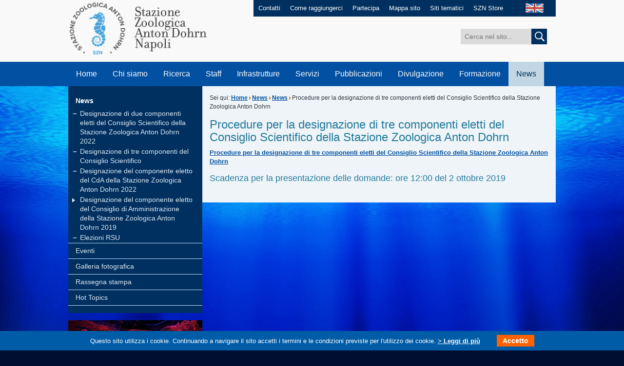

--- FILE ---
content_type: text/html; charset=utf-8
request_url: https://szn.it/index.php/it/news/news/6246-procedure-per-la-designazione-di-tre-componenti-eletti-del-consiglio-scientifico-della-stazione-zoologica-anton-dohrn
body_size: 6931
content:
<!DOCTYPE html PUBLIC "-//W3C//DTD XHTML 1.0 Transitional//EN" "http://www.w3.org/TR/xhtml1/DTD/xhtml1-transitional.dtd">
<html xmlns="http://www.w3.org/1999/xhtml" xml:lang="it-it" lang="it-it" >
<head>
		<base href="https://szn.it/index.php/it/news/news/6246-procedure-per-la-designazione-di-tre-componenti-eletti-del-consiglio-scientifico-della-stazione-zoologica-anton-dohrn" />
	<meta http-equiv="content-type" content="text/html; charset=utf-8" />
	<meta name="author" content="Groeben Margherita Helga" />
	<meta name="description" content="SZN" />
	<meta name="generator" content="MYOB" />
	<title>Procedure per la designazione di tre componenti eletti del Consiglio Scientifico della Stazione Zoologica Anton Dohrn - Stazione Zoologica Anton Dohrn</title>
	<link href="https://szn.it/index.php/it/news/news/6246-procedure-per-la-designazione-di-tre-componenti-eletti-del-consiglio-scientifico-della-stazione-zoologica-anton-dohrn" rel="alternate" hreflang="it-IT" />
	<link href="https://szn.it/index.php/en/news/news/6247-procedure-per-la-designazione-di-tre-componenti-eletti-del-consiglio-scientifico-della-stazione-zoologica-anton-dohrn" rel="alternate" hreflang="en-GB" />
	<link href="/favicon.ico" rel="shortcut icon" type="image/vnd.microsoft.icon" />
	<link rel="stylesheet" href="/media/mod_languages/css/template.css" type="text/css" />
	<script src="/media/jui/js/jquery.min.js" type="text/javascript"></script>
	<script src="/media/jui/js/jquery-noconflict.js" type="text/javascript"></script>
	<script src="/media/jui/js/jquery-migrate.min.js" type="text/javascript"></script>
	<script src="/media/system/js/caption.js" type="text/javascript"></script>
	<script src="/media/jui/js/bootstrap.min.js" type="text/javascript"></script>
	<script src="/media/system/js/html5fallback.js" type="text/javascript"></script>
	<script type="text/javascript">
jQuery(window).on('load',  function() {
				new JCaption('img.caption');
			});jQuery(function($){ $(".hasTooltip").tooltip({"html": true,"container": "body"}); });
	</script>
	<link href="https://szn.it/index.php/it/news/news/6246-procedure-per-la-designazione-di-tre-componenti-eletti-del-consiglio-scientifico-della-stazione-zoologica-anton-dohrn" rel="alternate" hreflang="x-default" />

	<link id="IncipitStyle" rel="stylesheet" href="/templates/incipit/css/stile.css" type="text/css" />
    <link rel="stylesheet" type="text/css" href="/templates/incipit/css/print.css" media="print">
	<!--[if lte IE 8]>
	<link href="/templates/incipit/css/stileIE.css" rel="stylesheet" type="text/css" />
	<![endif]-->
	<script type="text/javascript" src="/templates/incipit/js/jquery-1.7.2.min.js"></script>
    <script type="text/javascript">

$(document).ready(function() {
    if (jQuery('#news_top:contains("News & Events")').length > 0) {
        jQuery('#news_top').hide();
        jQuery('#news_top').before('<a style="display: inline-block; line-height: 1.5em;max-width: 38%;text align: center; font-size: 1.5em;padding: 1em 2em 1em .5em; background: #ffffff00;color: #fff;outline: 0;background: url(/templates/incipit/images/arrow_go_big.png) no-repeat right center;margin-top: 5vw;" href="https://www.szn.it/index.php/en/news/news">Click here to view<br/>News & Events</a>');
    }

});
		
    window.onload = function(){

        //var widthWin = window.document.body.clientWidth;
        //var widthWin = window.screen.width;
        var numbers = [window.document.body.clientWidth,window.screen.width,window.screen.availWidth,document.body.clientWidth,document.body.offsetWidth,document.body.scrollWidth,document.documentElement.clientWidth,document.documentElement.offsetWidth];
        var min = Math.min.apply(null, numbers);

        var widthWin = min;



    /*    document.getElementById("focus_who").innerHTML = "window.screen.width = "+ window.screen.width + "</br>" +
                                                         "window.screen.availWidth = " + window.screen.availWidth + "</br>" +
                                                         "document.body.clientWidth = " + document.body.clientWidth + "</br>" +
                                                         "document.body.offsetWidth = " + document.body.offsetWidth + "</br>" +
                                                         "document.body.scrollWidth = " + document.body.scrollWidth + "</br>" +
                                                         "document.documentElement.clientWidth = " + document.documentElement.clientWidth + "</br>" +
                                                         "document.documentElement.offsetWidth = " + document.documentElement.offsetWidth + "</br>";
*/

        var ampiezza = widthWin;
        console.log(widthWin);

        if (ampiezza > 980 ) {
        document.getElementById("IncipitStyle").href="/templates/incipit/css/stile.css";
        } else if(ampiezza >= 768 && ampiezza <= 980 ) {
        document.getElementById("IncipitStyle").href="/templates/incipit/css/tablet.css";

        } else if (ampiezza >= 480 && ampiezza <= 767 ) {
        document.getElementById("IncipitStyle").href="/templates/incipit/css/smartphone.css";

        } else if (ampiezza <= 479 ) {
        document.getElementById("IncipitStyle").href="/templates/incipit/css/cell.css";

        }

    }
    window.onresize = function() {

        //var widthWin = window.document.body.clientWidth;
        var numbers = [window.document.body.clientWidth,window.screen.width,window.screen.availWidth,document.body.clientWidth,document.body.offsetWidth,document.body.scrollWidth,document.documentElement.clientWidth,document.documentElement.offsetWidth];
        var min = Math.min.apply(null, numbers);

        var widthWin = min;

/*
        document.getElementById("focus_who").innerHTML = "window.screen.width = "+ window.screen.width + "</br>" +
                                                         "window.screen.availWidth = " + window.screen.availWidth + "</br>" +
                                                         "document.body.clientWidth = " + document.body.clientWidth + "</br>" +
                                                         "document.body.offsetWidth = " + document.body.offsetWidth + "</br>" +
                                                         "document.body.scrollWidth = " + document.body.scrollWidth + "</br>" +
                                                         "document.documentElement.clientWidth = " + document.documentElement.clientWidth + "</br>" +
                                                         "document.documentElement.offsetWidth = " + document.documentElement.offsetWidth + "</br>";
*/

        var ampiezza = widthWin;
        console.log(widthWin);

        if (ampiezza > 980 ) {
        document.getElementById("IncipitStyle").href="/templates/incipit/css/stile.css";
        } else if(ampiezza >= 768 && ampiezza < 980 ) {
        document.getElementById("IncipitStyle").href="/templates/incipit/css/tablet.css";

        } else if (ampiezza >= 480 && ampiezza <= 767 ) {
        document.getElementById("IncipitStyle").href="/templates/incipit/css/smartphone.css";

        } else if (ampiezza <= 479 ) {
        document.getElementById("IncipitStyle").href="/templates/incipit/css/cell.css";

        }

    }

    </script>
	
    
</head>
<body>
	<script type="text/javascript">
  var _paq = window._paq = window._paq || [];
  /* tracker methods like "setCustomDimension" should be called before "trackPageView" */
  _paq.push(['trackPageView']);
  _paq.push(['enableLinkTracking']);
  (function() {
    var u="https://ingestion.webanalytics.italia.it/";
    _paq.push(['setTrackerUrl', u+'matomo.php']);
    _paq.push(['setSiteId', 'EDqemj9qGg']);
    var d=document, g=d.createElement('script'), s=d.getElementsByTagName('script')[0];
    g.type='text/javascript'; g.async=true; g.src=u+'matomo.js'; s.parentNode.insertBefore(g,s);
  })();
</script> 
    <div id="maincontainer" class="clearfix">
                <!-- INIZIO HEADER -->
      <div id="header" class="clearfix">
            <div id="logo"><a href="/index.php" accesskey="0"><img src="/templates/incipit/images/stazione_zoologica_anton_dohrn.png" alt="Stazione Zoologica Anton Dohrn di Napoli" /></a></div>
          <div id="servizio" class="clearfix">
                <ul>
                    <!-- Inizio Menu Superiore IT alla posizione menuheader  -->
<li><a href="/index.php/it/contatti" accesskey="" >Contatti</a></li><li><a href="/index.php/it/come-raggiungerci" accesskey="" >Come raggiungerci</a></li><li><a href="/index.php/it/partecipa" accesskey="" >Partecipa</a></li><li><a href="/index.php/it/mappa-sito" accesskey="" >Mappa sito</a></li><li><a href="/index.php/it/siti-tematici" accesskey="" >Siti tematici</a></li><li><a href="/index.php/it/szn-store" accesskey="" >SZN Store</a></li><!-- Fine Menu Superiore IT alla posizione menuheader  -->


                </ul>
                <div id="lang"> <div class="mod-languages">

	<ul class="lang-inline">
									<li class="" dir="ltr">
			<a href="/index.php/en/news/news/6247-procedure-per-la-designazione-di-tre-componenti-eletti-del-consiglio-scientifico-della-stazione-zoologica-anton-dohrn">
							<img src="/media/mod_languages/images/en.jpg" alt="English (UK)" title="English (UK)" />						</a>
			</li>
				</ul>

</div>

                </div>
            </div>
            <div id="cerca" class="clearfix">
                <div class="search">
	<form action="/index.php/it/news/news" method="post" class="form-inline">
		<label for="mod-search-searchword" class="element-invisible"></label> <input name="searchword" id="mod-search-searchword" maxlength="200"  class="inputbox search-query" type="search" size="20" placeholder="Cerca nel sito..." /> <button class="button btn btn-primary" onclick="this.form.searchword.focus();"> <img src="/templates/incipit/images/cerca.jpg" onclick="this.form.searchword.focus();"/>		<input type="hidden" name="task" value="search" />
		<input type="hidden" name="option" value="com_search" />
		<input type="hidden" name="Itemid" value="177" />
	</form>
</div>

            </div>
            <div class="clear"></div>
            <a class="skip" href="#contenuto">Salta il menu e passa al contenuto</a>
            <!-- INIZIO MENU -->
            <label for="show-menu" class="show-menu">MENU</label>
            <input type="checkbox" id="show-menu" role="button">
            <ul id="menu">
                <!-- Inizio Menu Principale IT alla posizione menubase  -->
<li><a href="/" accesskey="" >Home</a></li><li><a href="/index.php/it/chi-siamo" accesskey="1" >Chi siamo</a><ul class="dropdown_1column"><li><a href="/index.php/it/chi-siamo/la-nostra-storia" accesskey="" >La nostra storia</a></li><li><a href="/index.php/it/chi-siamo/organizzazione" accesskey="" >Organizzazione</a></li><li><a href="/index.php/it/chi-siamo/amministrazione-centrale" accesskey="" >Amministrazione Centrale</a></li><li><a href="/index.php/it/chi-siamo/le-nostre-sedi" accesskey="" >Le nostre sedi</a></li><li><a href="/index.php/it/chi-siamo/comunita-scientifica-di-riferimento" accesskey="" >Comunità scientifica di riferimento</a></li><li><a href="/index.php/it/chi-siamo/missione-e-vision" accesskey="" >Mission e Vision</a></li><li><a href="/index.php/it/chi-siamo/statuto" accesskey="" >Statuto</a></li><li><a href="/index.php/it/chi-siamo/norme-e-regolamenti" accesskey="" >Norme e regolamenti</a></li><li><a href="/index.php/it/chi-siamo/collaborazioni-e-convenzioni" accesskey="" >Collaborazioni e convenzioni</a></li><li><a href="/index.php/it/news/rassegna-stampa" accesskey="" >Dicono di noi</a></li><li><a href="/index.php/it/chi-siamo/lavora-con-noi" accesskey="" >Lavora con noi</a></li><li><a href="/index.php/it/chi-siamo/associarsi-alla-szn" accesskey="" >Associarsi alla SZN</a></li><li><a href="/index.php/it/chi-siamo/societa-partecipate" accesskey="" >Società partecipate</a></li><li><a href="/index.php/it/chi-siamo/spin-off" accesskey="" >Spin Off</a></li></ul></li><li><a href="/index.php/it/ricerca" accesskey="2" >Ricerca</a><ul class="dropdown_1column"><li><a href="/index.php/it/ricerca/biologia-ed-evoluzione-organismi-marini" accesskey="" >Biologia ed Evoluzione Organismi Marini</a></li><li><a href="/index.php/it/ricerca/biotecnologie-marine-ecosostenibili" accesskey="" >Biotecnologie Marine Ecosostenibili</a></li><li><a href="/index.php/it/ricerca/conservazione-animali-marini-e-public-engagement" accesskey="" >Conservazione Animali Marini e Public Engagement</a></li><li><a href="/index.php/it/ricerca/ecologia-marina-integrata" accesskey="" >Ecologia Marina Integrata</a></li><li><a href="/index.php/it/ricerca/infrastrutture-di-ricerca-per-le-risorse-biologiche-marine" accesskey="" >Infrastrutture di ricerca per le risorse biologiche marine</a></li><li><a href="/index.php/it/ricerca/brevetti" accesskey="" >Brevetti</a></li><li><a href="/index.php/it/ricerca/database-ed-ulteriori-risorse" accesskey="" >Database ed ulteriori risorse</a></li><li><a href="/index.php/it/ricerca/grant-and-innovation-office" accesskey="" >Grant and Innovation Office</a></li><li><a href="/index.php/it/ricerca/premi-e-riconoscimenti" accesskey="" >Premi e riconoscimenti</a></li><li><a href="/index.php/it/ricerca/programmi-e-progetti-di-ricerca" accesskey="" >Programmi e Progetti di ricerca</a></li><li><a href="/index.php/it/ricerca/riviste-scientifiche" accesskey="" >Riviste scientifiche</a></li></ul></li><li><a href="/index.php/it/personale/staff" accesskey="3" >Staff</a><ul class="dropdown_1column"><li><a href="/index.php/it/personale/staff" accesskey="3" >Staff</a></li><li><a href="/index.php/it/personale/personale-associato" accesskey="" >Personale Associato</a></li></ul></li><li><a href="/index.php/it/infrastrutture" accesskey="4" >Infrastrutture</a><ul class="dropdown_1column"><li><a href="/index.php/it/infrastrutture/automezzi" accesskey="" >Automezzi</a></li><li><a href="/index.php/it/infrastrutture/embrc" accesskey="" >EMBRC</a></li><li><a href="/index.php/it/infrastrutture/embrc-it" accesskey="" >EMBRC-IT</a></li><li><a href="/index.php/it/infrastrutture/emso" accesskey="" >EMSO</a></li><li><a href="/index.php/it/infrastrutture/lifewatch" accesskey="" >Lifewatch</a></li><li><a href="/index.php/it/infrastrutture/medas" accesskey="" >MEDAS</a></li><li><a href="/index.php/it/infrastrutture/mezzi-navali" accesskey="" >Mezzi navali</a></li><li><a href="/index.php/it/infrastrutture/strumentazioni" accesskey="" >Strumentazioni</a></li></ul></li><li><a href="/index.php/it/servizi" accesskey="5" >Servizi</a><ul class="dropdown_1column"><li><a href="/index.php/it/servizi/analisi-di-variabili-ambientali-e-biologiche" accesskey="" >Analisi di variabili ambientali e biologiche</a></li><li><a href="/index.php/it/servizi/bioinformatica" accesskey="" >Bioinformatica</a></li><li><a href="/index.php/it/servizi/biologia-molecolare-e-sequenziamento" accesskey="" >Biologia Molecolare e sequenziamento</a></li><li><a href="/index.php/it/servizi/gestione-imbarcazioni-costiere" accesskey="" >Gestione imbarcazioni costiere</a></li><li><a href="/index.php/it/servizi/tassonomia-degli-organismi-marini-motax" accesskey="" >Tassonomia degli Organismi Marini (MOTax)</a></li><li><a href="/index.php/it/servizi/mesocosmi" accesskey="" >Mesocosmi e facilities per la ricerca in ambiente marino</a></li><li><a href="/index.php/it/servizi/microscopia-confocale-e-bioimaging" accesskey="" >Microscopia Confocale e Bioimaging</a></li><li><a href="/index.php/it/servizi/microscopia-elettronica" accesskey="" >Microscopia Elettronica</a></li><li><a href="/index.php/it/servizi/monitoraggio-e-consulenze-ambientali" accesskey="" >Monitoraggio e consulenze ambientali</a></li><li><a href="/index.php/it/servizi/monitoraggio-qualita-ambiente-marino" accesskey="" >Monitoraggio qualità ambiente marino</a></li><li><a href="/index.php/it/servizi/raccolta-materiale-e-attività-subacquea" accesskey="" >Raccolta materiale e attività subacquea</a></li><li><a href="/index.php/it/servizi/ricerca-e-sperimentazione-in-habitat-marini" accesskey="" >Ricerca e sperimentazione in Habitat Marini</a></li><li><a href="/index.php/it/servizi/rilievi-idrografici-e-campionamento" accesskey="" >Rilievi idrografici e campionamento</a></li><li><a href="/index.php/it/servizi/risorse-biologiche-marine" accesskey="" >Risorse Biologiche Marine</a></li><li><a href="/index.php/it/servizi/contatti-servizi-di-ricerca" accesskey="" >Contatti - Servizi di ricerca</a></li></ul></li><li><a href="/index.php/it/pubblicazioni" accesskey="" >Pubblicazioni</a><ul class="dropdown_1column"><li><a href="/index.php/it/pubblicazioni/pubblicazioni" accesskey="" >Pubblicazioni Scientifiche</a></li></ul></li><li><a href="/index.php/it/divulgazione" accesskey="6" >Divulgazione</a><ul class="dropdown_1column"><li><a href="/index.php/it/divulgazione/comitato-divulgazione-scientifica" accesskey="" >Comitato Divulgazione Scientifica</a></li><li><a href="/index.php/it/divulgazione/scienza-societa" accesskey="" >Scienza &amp; Società</a></li><li><a href="/index.php/it/divulgazione/la-stazione-zoologica-e-le-scuole" accesskey="" >La Stazione Zoologica e le scuole</a></li><li><a href="/index.php/it/divulgazione/museo-di-biologia-marina-ed-evoluzione-per-i-bambini" accesskey="" >Museo di Biologia Marina ed Evoluzione per i bambini</a></li><li><a href="/index.php/it/divulgazione/centro-ricerche-tartarughe-marine" accesskey="" >Turtle Point</a></li><li><a href="/index.php/it/divulgazione/science-school-per-i-bambini" accesskey="" >Science school per i bambini</a></li><li><a href="/index.php/it/divulgazione/associazioni-culturali" accesskey="" >Associazioni culturali</a></li><li><a href="/index.php/it/divulgazione/contatti-divulgazione" accesskey="" >Contatti</a></li></ul></li><li><a href="/index.php/it/formazione" accesskey="7" >Formazione</a><ul class="dropdown_1column"><li><a href="/index.php/it/formazione/tesi-e-tirocini" accesskey="" >Tesi e Tirocini</a></li><li><a href="/index.php/it/formazione/doctorate-phd-iii-level" accesskey="" >Doctorate - International PhD (III Level)</a></li><li><a href="/index.php/it/formazione/postdocs" accesskey="" >PostDocs</a></li><li><a href="/index.php/it/formazione/advanced-life-long-training" accesskey="" >Advanced &amp; Life-Long Training</a></li><li><a href="/index.php/it/formazione/advanced-courses-summer-schools" accesskey="" >Advanced Courses &amp; Summer schools</a></li><li><a href="/index.php/it/formazione/laurea-magistrale-ii-livello" accesskey="" >Past training activities</a></li><li><a href="/index.php/it/formazione/formazione-dipendenti-szn" accesskey="" >Formazione Dipendenti SZN</a></li></ul></li><li class="active"><a href="/index.php/it/news" accesskey="8" >News</a><ul class="dropdown_1column"><li class="active"><a href="/index.php/it/news/news" accesskey="" >News</a></li><li><a href="/index.php/it/news/eventi/range.listevents/-" accesskey="" >Eventi</a></li><li><a href="/index.php/it/news/galleria-fotografica" accesskey="" >Galleria fotografica</a></li><li><a href="/index.php/it/news/rassegna-stampa" accesskey="" >Rassegna stampa</a></li><li><a href="/index.php/it/news/hot-topics" accesskey="" >Hot Topics</a></li></ul></li><!-- Fine Menu Principale IT alla posizione menubase  -->


            </ul>
            <!-- FINE MENU -->
      </div>
        <!-- FINE HEADER -->

            <!-- INIZIO INT_SINISTRA -->
                <div id="int_sinistra">

                  <!-- Inizio Menu Laterale SX Ita alla posizione menulateralesx  -->
<a name="sottomenu"></a>
                    <a class="skip" href="#contenuto">Salta il sottomenu laterale e passa al contenuto</a>                    <!-- INIZIO SIDENAV -->                  <div id="sidenav"><ul><li><a class="selected" href="/index.php/it/news/news" accesskey="" >News</a><ul><li><a class="nochild nochild" href="/index.php/it/news/news/designazione-di-due-componenti-eletti-del-consiglio-scientifico-della-stazione-zoologica-anton-dohrn-2022" accesskey="" >Designazione di due componenti eletti del Consiglio Scientifico della Stazione Zoologica Anton Dohrn 2022</a></li><li><a class="nochild nochild" href="/index.php/it/news/news/designazione-di-tre-componenti-del-consiglio-scientifico" accesskey="" >Designazione di tre componenti del Consiglio Scientifico </a></li><li><a class="nochild nochild" href="/index.php/it/news/news/designazione-del-componente-eletto-del-cda-della-stazione-zoologica-anton-dohrn-2022" accesskey="" >Designazione del componente eletto del CdA della Stazione Zoologica Anton Dohrn 2022</a></li><li><a class="nochild down nochild" href="/index.php/it/news/news/designazione-del-componente-eletto-del-consiglio-di-amministrazione-della-stazione-zoologica-anton-dohrn-2019" accesskey="" >Designazione del componente eletto del Consiglio di Amministrazione della Stazione Zoologica Anton Dohrn 2019</a></li><li><a class="nochild nochild" href="/index.php/it/news/news/elezioni-rsu" accesskey="" >Elezioni RSU</a></li></ul></li><li><a class="" href="/index.php/it/news/eventi/range.listevents/-" accesskey="" >Eventi</a></li><li><a class="" href="/index.php/it/news/galleria-fotografica" accesskey="" >Galleria fotografica</a></li><li><a class="" href="/index.php/it/news/rassegna-stampa" accesskey="" >Rassegna stampa</a></li><li><a class="" href="/index.php/it/news/hot-topics" accesskey="" >Hot Topics</a></li></ul> </div>
            <!-- FINE SIDENAV --><!-- Fine Menu Laterale SX Ita alla posizione menulateralesx  -->


                  <!-- Inizio Menu Tile Interno ITA alla posizione menutilesx  -->
<div class="explore">
               <a href="/index.php/it/ricerca/biologia-ed-evoluzione-organismi-marini" target="_blank" accesskey=""><img src="/images/img_beom_int.jpg" width="275" height="75" alt="BEOM" /></a>
             <div class="fascia">
               <a href="/index.php/it/ricerca/biologia-ed-evoluzione-organismi-marini" class="link" accesskey="">BEOM</a>
             </div>
          </div><div class="explore">
               <a href="/index.php/it/ricerca/biotecnologie-marine-ecosostenibili" target="_blank" accesskey=""><img src="/images/Ricerca/Biotech/Home_page_biotech/foto_BB_Tile.jpg" width="275" height="75" alt="BLUEBIO" /></a>
             <div class="fascia">
               <a href="/index.php/it/ricerca/biotecnologie-marine-ecosostenibili" class="link" accesskey="">BLUEBIO</a>
             </div>
          </div><div class="explore">
               <a href="/index.php/it/ricerca/conservazione-animali-marini-e-public-engagement" target="_blank" accesskey=""><img src="/images/Ricerca/CAPE/testa_01_31.jpg" width="275" height="75" alt="CAPE" /></a>
             <div class="fascia">
               <a href="/index.php/it/ricerca/conservazione-animali-marini-e-public-engagement" class="link" accesskey="">CAPE</a>
             </div>
          </div><div class="explore">
               <a href="/index.php/it/ricerca/ecologia-marina-integrata" target="_blank" accesskey=""><img src="/images/img_emi_int.jpg" width="275" height="75" alt="EMI" /></a>
             <div class="fascia">
               <a href="/index.php/it/ricerca/ecologia-marina-integrata" class="link" accesskey="">EMI</a>
             </div>
          </div><div class="explore">
               <a href="/index.php/it/ricerca/infrastrutture-di-ricerca-per-le-risorse-biologiche-marine" target="_blank" accesskey=""><img src="/images/img_rimar_int.jpg" width="275" height="75" alt="RIMAR" /></a>
             <div class="fascia">
               <a href="/index.php/it/ricerca/infrastrutture-di-ricerca-per-le-risorse-biologiche-marine" class="link" accesskey="">RIMAR</a>
             </div>
          </div><div class="explore">
               <a href="/index.php/it/acquario/la-storia" target="_blank" accesskey=""><img src="/images/system/img_acquario.jpg" width="275" height="75" alt="Aquarium" /></a>
             <div class="fascia">
               <a href="/index.php/it/acquario/la-storia" class="link" accesskey="">Aquarium</a>
             </div>
          </div><div class="explore">
               <a href="/index.php/it/centro-tartarughe-marine/centro-ricerche-tartarughe-marine" target="_blank" accesskey=""><img src="/images/system/img_centro_tartarughe_marine.jpg" width="275" height="75" alt="Turtle Point" /></a>
             <div class="fascia">
               <a href="/index.php/it/centro-tartarughe-marine/centro-ricerche-tartarughe-marine" class="link" accesskey="">Turtle Point</a>
             </div>
          </div><div class="explore">
               <a href="/index.php/it/museo-darwin-dohrn-2" target="_blank" accesskey=""><img src="/images/system/img_museo_archivio.jpg" width="275" height="75" alt="Museo Darwin-Dohrn" /></a>
             <div class="fascia">
               <a href="/index.php/it/museo-darwin-dohrn-2" class="link" accesskey="">Museo Darwin-Dohrn</a>
             </div>
          </div><!-- Fine Menu Tile Interno ITA alla posizione menutilesx  -->



                </div>
                <!-- FINE INT_SINISTRA -->

        <a name="contenuto"></a>
        <a class="skip" href="#piede">Salta il contenuto e passa al menu a fondo pagina</a>


        <!-- INIZIO INT_DESTRA -->
        <div id="int_destra">
            <div id="briciole">

	Sei qui: <a href="/index.php/it/" class="pathway">Home</a><span class="divider"><img src="/media/system/images/arrow.png" alt="" /></span><a href="/index.php/it/news" class="pathway">News</a><span class="divider"><img src="/media/system/images/arrow.png" alt="" /></span><a href="/index.php/it/news/news" class="pathway">News</a><span class="divider"><img src="/media/system/images/arrow.png" alt="" /></span><span>Procedure per la designazione di tre componenti eletti del Consiglio Scientifico della Stazione Zoologica Anton Dohrn</span>
</div>




		
		
		<div id="system-message-container">
	</div>

		
		<div class="item-page" itemscope itemtype="http://schema.org/Article">
	<meta itemprop="inLanguage" content="it-IT" />
	
		
			<div class="page-header">
		<h1 itemprop="name">
							Procedure per la designazione di tre componenti eletti del Consiglio Scientifico della Stazione Zoologica Anton Dohrn					</h1>
							</div>
					
	
	
		
								<div itemprop="articleBody">
		<p><a href="/images/news/Procedure_designazione_3_componenti_CS.pdf" target="_blank">Procedure per la designazione di tre componenti eletti del Consiglio Scientifico della Stazione Zoologica Anton Dohrn</a></p>
<h3>Scadenza per la presentazione delle domande: ore 12:00 del 2 ottobre 2019</h3> 	</div>

	
						</div>


		
		




        </div>
        <!-- FINE INT_DESTRA -->




        <div class="clear"></div>

        <a name="piede"></a>




        <!-- INIZIO FOOTER -->
        <div id="footer">
            <div id="footer_top" class="clearfix">
                <ul class="clearfix" id="footer_menu">

                    <!-- Inizio Menu Footer IT alla posizione menufooter  -->
<li><a href="/index.php/it/ufficio-relazioni-pubblico" target="" accesskey="" >URP</a></li><li><a href="/index.php/it/privacy" target="" accesskey="" >Privacy</a></li><li><a href="https://form.agid.gov.it/view/a8fd4530-ff4d-11ef-b943-59471399ea74" target="" accesskey="" >Obiettivi di accessibilità</a></li><li><a href="/index.php/it/note-legali" target="" accesskey="" >Note Legali</a></li><li><a href="/index.php/it/bandi-e-concorsi" target="" accesskey="" >Bandi e Concorsi</a></li><li><a href="https://szn.portaleamministrazionetrasparente.it/" target="_blank" accesskey="" >Amministrazione trasparente</a></li><li><a href="/index.php/it/albo-online" target="_blank" accesskey="" >Albo online</a></li><li><a href="https://amministrazione.szn.it/" target="_blank" accesskey="" >Area riservata</a></li><li><a href="https://szn.whistleblowing.it/" target="_blank" accesskey="" >Whistleblowing</a></li><!-- Fine Menu Footer IT alla posizione menufooter  -->



                </ul>
                <div id="social">
                    <a href="https://www.facebook.com/sznantondohrn?ref=hl" target="_blank"><img src="/templates/incipit/images/ico_facebook.png" width="29" height="29" alt="Facebook" /></a>
                    <a href="https://twitter.com/SznDohrn" target="_blank"><img src="/templates/incipit/images/ico_twitter.png" width="29" height="29" alt="Twitter" /></a>
                    <a href="https://www.youtube.com/channel/UCxAk414LJQ1xm1TXEGPOz8w" target="_blank"><img src="/templates/incipit/images/ico_youtube.png" width="30" height="29" alt="YouTube" /></a>
                <!--     <a href="#" target="_blank"><img src="/templates/incipit/images/ico_googleplus.png" width="29" height="29" alt="Google+" /></a>  -->
                <!--     <a href="#" target="_blank"><img src="/templates/incipit/images/ico_instagram.png" width="29" height="29" alt="Instagram" /></a> -->
                <!--     <a href="#" target="_blank"><img src="/templates/incipit/images/ico_pinterest.png" width="29" height="29" alt="Pinterest" /></a> -->
                </div>
            </div>
            <div id="legal" class="clearfix">
                                        
                    <div id="text"><p>Copyright &copy; 2015 by Stazione Zoologica Anton Dohrn Napoli - Italy <br />Villa Comunale, 80121 Napoli - Tel.+39 081 5833111 - C.F./P.IVA : IT 04894530635 - PEC: ufficio.protocollo(at)cert.szn.it</p></div>
<div id="credits"><a href="http://www.incip.it" target="_blank">Incipit</a></div>


            </div>
        </div>
        <!-- FINE FOOTER -->
   </div>

<link type="text/css" rel="stylesheet" href="https://szn.it/plugins/system/Cookies_Pro/Cookies_Pro/Cookies_Pro.css" />
<div class="coockie_banner" style="left: 0px; text-align: center; position: fixed;bottom: 0px; background:#005ca6; color:#FFF; width:100% !important; padding-top:4px; padding-bottom:4px;"><p style="padding:4px;"> Questo sito utilizza i cookie. Continuando a navigare il sito accetti i termini e le condizioni previste per l'utilizzo dei cookie.     <a href="/index.php/it/cookie-it" target="_blank"> > Leggi di più</a> <button class="butonDefecto">Accetto</button> </p><input type="hidden" class="agreeCookies" value="false" /><input type="hidden" class="agreeAnalitycs" value="false" /></div><script type="text/javascript" src="https://szn.it/plugins/system/Cookies_Pro/Cookies_Pro/jquery.cookie.js"></script>
<script type="text/javascript" src="https://szn.it/plugins/system/Cookies_Pro/Cookies_Pro/Cookies_Pro.js"></script>
</body>
</html>

--- FILE ---
content_type: text/css
request_url: https://szn.it/templates/incipit/css/stile.css
body_size: 26821
content:
* {	margin: 0; padding: 0; border: 0 none; outline: 0 none;}
body{
	margin: 0;
	padding: 0;
	font-size: 13px;
	line-height: 18px;
	font-weight: normal;
	color: #2f353e;
	background: url(/templates/incipit/images/background.jpg) no-repeat center top #000f31;
	font-family: Arial, Helvetica, sans-serif;
}
.left {float:left;}
.right {float:right;}
div.clear, .break {clear:both; height:0; height: 0px; overflow:hidden;}
.clearfix {}
.clearfix:before, .clearfix:after {content: " "; display: table;}
.clearfix:after {clear: both;}
div.clear, .break {clear:both; height:0; height: 0px; overflow:hidden;}
p, form, ul, h1, h2, h3 {margin:0; padding:0;}
p strong{
	font-weight: bold;
}
p em, .news em{
	font-style:italic;
}

ul {list-style-image:none; list-style-position:outside; list-style-type:none;}
img{border: none;}
img.left, .img_caption.left{float: left; margin: 5px 15px 7px 0px;}
img.right, .img_caption.right{float: right; margin: 5px 0px 7px 15px;}
a{color: #0151a1; font-weight: bold; text-decoration: underline;}
a:hover{color: #003060; font-weight: bold; text-decoration: underline;}
a:focus{outline: dotted; }
a:hover, a:active { outline: none; }
a.skip{position:absolute; left:-10000px; top:auto; width:1px; height:1px; overflow:hidden;}
a.skip:focus{position:static; width:auto; height:auto;}
h1, h2, h3, h4, h5, h6, h7{
	margin: 0px 0px;
}
table{border: none; border-collapse:collapse; font-size: 13px; line-height: 18px; font-weight: normal; color: #2f353e;}
table td, table th{border: none; border-collapse:collapse; padding: 0px 4px;}
#maincontainer{
	width: 1000px;
	margin: 0 auto;
}
#header{
	height: 177px;
}
#header #logo{
	float: left;
	width: 330px;
	height: 123px;
}
#header #logo img{width: 291px; height: auto;}
#header #servizio{
	float: right;
	width: 610px;  /*600*/
	background: #003060;
	height: 34px;
	padding-right: 10px;
}
#header #servizio ul{
	float: left;
}
#header #servizio li{
	display: inline;
	padding: 0px 10px;
}
#header #servizio li a{
	font-size: 13px;
	line-height: 34px;
	color: #fff;
	text-decoration: none;
	font-weight: normal;
}
#header #servizio li a:hover{
	font-size: 13px;
	line-height: 34px;
	color: #fff;
	text-decoration: underline;
	font-weight: normal;
}
#header #servizio #lang{
	float: right;
	padding-top: 7px;
}
#header #cerca{
	float: right;
	margin: 25px 0px 0px 0px;
	width: 195px;
	height: 25px;
}
#header #cerca input{
	float: left;
	background: #dcdcdc;
	width: 146px; /*162*/
	height: 32px;
	padding: 0px 8px;
	line-height: 32px;
	color: #2c3138;
	font-size: 14px;
	font-family: Arial, Helvetica, sans-serif;
	font-weight: normal;
}
#header #cerca button{
	float: left;
	width: 32px;
	height: 32px;
	margin: 0px 0px 0px 0px;
	padding: 0px 0px 0px 0px;
	cursor: pointer;
}
#header #cerca img{
	margin: -1px 0px 0px -3px;
	padding: 0px 0px 0px 0px;
}


/****************************************   INIZIO MENU   ****************************************/
.show-menu, #show-menu{display: none;}
#menu {
	display:block;
	position: relative;
	clear:both;
	/*width: 980px;*/
	margin-top: 4px;
	height: 50px;
}

#menu li {
	float:left;
	display:block;
	text-align:center;
	position:relative;
	padding: 0px 0px;
	margin-right:0px;
	border:none;
	position: relative;
}

#menu li:hover, #menu li.active {
	background: #c2d6e4;
}
#menu li.active a{color:#023256;}
#menu li .selected {
	background: #c2d6e4;
	color:#023256;
}

#menu li a {
	color:#fff;
	text-decoration:none;
	height: 50px;
	line-height: 50px;
	display: block;
	padding: 0px 16px;
	font-weight: normal;
	font-size: 16px;
}
#menu li ul li a {
	padding: 7px 12px;
	font-size: 14px;
	font-weight: normal;
	color: #003060;
	text-decoration: none;
	text-align: left;
	height: 100%;
	line-height: normal;
}
#menu li:hover a {
	color:#023256;
}
.dropdown_1column,
.dropdown_2columns,
.dropdown_3columns,
.dropdown_4columns,
.dropdown_5columns {
	margin:0px auto 4px;
	float:left;
	position:absolute;
	left:-999em; /* Hides the drop down */
	text-align:left;
	padding:0px;
	z-index: 1000;
	background:#deebf4;
}

.dropdown_1column {width: 250px;}
.dropdown_2columns {width: 280px;}
.dropdown_3columns {width: 420px;}
.dropdown_4columns {width: 980px;}
.dropdown_5columns {width: 700px;}

#menu li:hover .dropdown_1column,
#menu li:hover .dropdown_2columns,
#menu li:hover .dropdown_3columns,
#menu li:hover .dropdown_4columns,
#menu li:hover .dropdown_5columns {
	left:0px;
	top:auto;
}
#menu li ul li a:hover{
	color: #fff;
}

.col_1,
.col_2,
.col_3,
.col_4,
.col_5 {
	display:inline;
	float: left;
	position: relative;
	margin-left: 5px;
	margin-right: 5px;

}
.col_1 {
	width:143px;
	height: 300px;
	padding-left:5px;
	margin-bottom:10px;
	margin-top: 10px;
}
.col_2 {width:270px;}
.col_3 {width:410px;}
.col_4 {
	width:940px;
	padding-left: 5px;
	margin-top: 10px;
}
.col_5 {
	width:690px;
}

#menu .menu_right {
	float:right;
	margin-right:1px;
}

#menu .menu_right .selected {
	background: #E0EAF3 url(/templates/incipit/images/bgMenuright.jpg) repeat-y right;
	color:#023256;
	padding-right: 22px;
	padding-left: 21px;
}
#menu li:hover .align_right {
	left:auto;
	right:0px;
	top:auto;
}
#menu p {
	line-height:18px;
	margin:0 0 10px 0;
	text-transform: none;
}

#menu li:hover div a {
	color:#015b86;
}
#menu li:hover div a:hover {
	color:#e4e8ef;
}

#menu p, #menu h2, #menu h3, #menu ul li {
	font-size:13px;
	text-align:left;
	text-transform: none;
	padding: 0px;
}

#menu h2 {
	font-size:20px;
	font-weight:bold;
	margin-right: 0;
	margin-bottom: 2px;
	margin-left: 0px;
	margin-top: 7px;
}
#menu li .col_1 h3 {
	font-size:12px;
	border-bottom:1px solid #888888;
	margin:0px;
	color: #000;
	background-color: transparent;
	text-indent: 0px;
	font-weight: bold;
	background-image: none;
	background:none;
	padding:0px;
}

#menu li .col_1 h3 a {
	margin:0px;
	height: 20px;
	line-height:20px;
	color: #069;
	background-color: transparent;
	text-indent: 0px;
	font-weight: bold;
	background-image: none;
	background:none;
	padding:0px;
}

#menu li .col_1 h3 a:hover {color:#000}

.imgshadow { /* Better style on light background */
	background:#FFFFFF;
	padding:4px;
	border:1px solid #777777;
	margin-top:5px;
}
.img_left { /* Image sticks to the left */
	width:auto;
	float:left;
	margin:5px 15px 5px 0px;
}

#menu .black_box {
	background-color:#333333;
	color: #eeeeee;
	padding:8px 10px;
	width: 150px;
	float:right;
	margin-top: 7px;
	margin-left: 10px;
}

#menu li ul {
	list-style:none;
	padding:0;
	margin:0 0 6px 0;
}
#menu li ul li {
	font-size:13px;
	line-height:20px;
	position:relative;
	padding:0;
	margin:0;
	float:none;
	text-align:left;
}
#menu li ul li:hover {
	background:none;
	background-color: #023256;
}
#menu .col_1 ul  {
	margin-top: 5px;
}

#menu .col_1 ul li {
	line-height:18px;
	padding-left: 15px;
	text-indent: -13px;
	margin:0 0 3px;
	background-color:transparent;
}

#menu .col_1 ul li a {
	font-size:12px;
	line-height: 14px;
	position:relative;
	padding:0;
	float:none;
	text-align:left;
	display:inline;
}

#menu .col_1 ul li a:hover {
	color: #000;
}

#menu .col_1 li:hover, #menu .col_1 a:hover {
	background:none;
	background-color: transparent !important;
}

#menu .col_1 li:before{
   content: "\00BB";
   padding-right: 5px;
}

/*****************************************   FINE MENU   *****************************************/

/*****************************************   INIZIO FOOTER   *****************************************/
#footer{
	clear: both;
	border-top: 3px solid #0099ff;
	margin: 50px 0px 30px;
	padding-top: 7px;
}
#footer #footer_menu{
	float: left;
	width: 830px;
	margin-top: 5px;
}
#footer #footer_menu li{
	display: block;
	float: left;
	padding: 0px 13px;
}
#footer #footer_menu li:first-child{
	padding-left: 0px;
}
#footer #footer_menu li a{
	color: #c5e0fb;
	text-decoration: none;
	font-size: 13px;
	font-weight: normal;
}
#footer #footer_menu li a:hover{
	color: #fff;
	text-decoration: underline;
}
#footer #social{
	float: right;
	width: 160px;
}
#footer #social img{
	margin-left: 10px;
}
#footer #legal{
	clear: both;
	border-top: 1px solid #0099ff;
	margin-top: 4px;
	padding-top: 8px;
}
#footer #text{
	float: left;
	width: 900px;
	color: #fff;
}
#footer #credits{
	float: right;
	width: 70px;
	color: #fff;
	text-align: right;
}
#footer #legal a{
	color: #c5e0fb;
	text-decoration: none;
	font-size: 13px;
	font-weight: normal;
}
/******************************************   FINE FOOTER   ******************************************/


#topsection{
	background: #003060;
	padding: 15px 14px;
	margin: 20px 0px;
	height: 300px;
}
#topsection #image{
	float: left;
	width: 695px;
}
#topsection #image img{
	width: 100%;
	height: auto;
}
#topsection #news_top{
	float: right;
	width: 260px;
	padding: 0px 0px 0px 15px;
}
#topsection #news_top h1{
	margin: 0px;
	color: #1ac0ff;
	font-size: 24px;
	line-height: 24px;
	font-weight: bold;
}
#topsection #news_top #scroll{
	width: 254px;
	height: 265px;
	overflow: auto;
	padding: 0px;
	margin-top: 3px;
	padding-bottom:5px;
	z-index:0;
}
#topsection #news_top .item{
	margin: 8px 0px;
}
#topsection #news_top #scroll h1{
	color: #fff;
	font-weight: normal;
	font-size: 14px;
	line-height: 14px;
	margin-bottom: 4px;
}
#topsection #news_top #scroll p a{
	color: #a0d0ff;
	text-decoration: none;
	font-weight: normal;
	font-size: 12px;
	line-height: 14px;
}
#topsection #news_top #scroll p a:hover{
	text-decoration: underline;
}
#home_sinistra{
	float: left;
	width: 710px;
}
#home_destra{
	float: right;
	width: 275px;
}
#home_sinistra #focus_who{
	width: 680px; /*710*/
	height: 338px; /*368*/
	background: url(/templates/incipit/images/bg_who_home.jpg) no-repeat right bottom #015c86;
	margin-bottom: 10px;
	padding: 15px;
}
#home_sinistra #focus_who h1, #home_sinistra .dipartimenti h1, #home_sinistra #gallery h1{
	color: #fff;
	font-size: 24px;
	line-height: 24px;
	margin: 0px 0px;
}
#home_sinistra #focus_who h2{
	color: #fff;
	font-size: 18px;
	line-height: 20px;
	margin: 10px 0px 0px;
	width: 460px;
	font-weight: normal;
	font-style: italic;
}
#home_sinistra #focus_who #alto{
	width: 430px;
	padding: 15px 0px 18px;
}
#home_sinistra #focus_who .basso{
	width: 300px;
	padding: 10px 0px 18px;
}
#home_sinistra #focus_who #alto p, #home_sinistra #focus_who .basso p{
	color: #fff;
	line-height: 16px;
}
#home_sinistra #focus_who #alto a, #home_sinistra #focus_who .basso a{
	display: block;
	color: #fff;
	font-weight: bold;
	text-decoration: underline;
	margin-top: 8px;
}
#home_sinistra .dipartimenti, #home_sinistra #gallery{
	width: 680px; /*710*/
	background: #003060;
	margin-bottom: 15px;
	padding: 15px;
}
#home_sinistra .dipartimenti p, #home_sinistra #gallery p{
	color: #fff;
	font-size: 14px;
	margin-top: 5px;
}
#home_sinistra #dipartimenti .dipartimenti .box{
	clear: both !important;
	margin: 15px 15px 15px 15px;
}
#home_sinistra #topics .dipartimenti .box{
	width: 206px;
	float: left;
	margin: 15px 15px 0px 15px;
}
#home_sinistra #dipartimenti .dipartimenti .box{
    /*width: 300px;
	float: left;*/
	margin: 15px 25px 15px 25px;
}
#home_sinistra #dipartimenti .dipartimenti .box img{
    width: 35%;
	margin-right: 4%;
    height: auto;
	float: left;
}
/*#home_sinistra #dipartimenti .dipartimenti .box.first, #home_sinistra #dipartimenti .dipartimenti .box.third{
	margin-left: 0px;
    margin-bottom: 30px;
}
#home_sinistra #dipartimenti .dipartimenti .box.second, #home_sinistra #dipartimenti .dipartimenti .box.four{ 
	margin-right: 0px;
}*/
#home_sinistra #topics .dipartimenti .box.first{
	margin-left: 0px;
}
#home_sinistra #topics .dipartimenti .box.third{
	margin-right: 0px;
}
#home_sinistra #dipartimenti .dipartimenti .box h2{margin: 5px 0px; float: left; width: 60%;}
#home_sinistra #topics .dipartimenti .box h2{margin: 10px 0px;}
#home_sinistra #dipartimenti .dipartimenti .box p{float: left; width: 60%;}
#home_sinistra .dipartimenti .box h2 a{
	color: #1ac0ff;
	font-size: 20px;
	line-height: 20px;
	font-weight: normal;
	margin: 0px 0px;
	text-decoration: none;
}
#home_sinistra .dipartimenti .box h2 a:hover{
	text-decoration: underline;
}
#home_sinistra #topics .clear, #home_sinistra #topics .dipartimenti .box.four, #home_sinistra #topics .dipartimenti .box.fifth{display: none !important;}
#home_sinistra #gallery #group{
	margin: 15px 0px;
}
#home_sinistra #gallery #group img{
	float: left;
}
#home_sinistra a.link{
	display: block;
	float: right;
	color: #fff;
	font-size: 18px;
	line-height: normal;
	font-weight: normal;
	text-decoration: none;
	padding-right: 30px;
	background: url(/templates/incipit/images/arrow_go_big.png) no-repeat right center;
}
#home_sinistra a.link:hover{
	text-decoration: underline;
}
#home_sinistra #focus{
	width: 710px;
	margin-bottom: 15px;
}
#home_sinistra #focus .box{
	width: 226px;  /*236*/
	float: left;
	margin: 0px 8px 0px 7px;
	text-align: left;
}
#home_sinistra #focus .box.first{
	margin-left: 0px;
}
#home_sinistra #focus .box.third{
	margin-right: 0px;
}
#home_sinistra #focus .box .fascia{
	width: 200px;  /*225*/
	height: 40px;
	background: #003060;
	padding: 0px 15px 0px 10px;
	text-align: left;
}
#home_sinistra #focus .box .fascia a.link{
	float: none;
	display: block;
	text-align: left;
	color: #fff;
	font-size: 17px;
	line-height: 40px;
	font-weight: normal;
	text-decoration: none;
	padding-right: 30px;
	background: url(/templates/incipit/images/arrow_go_big.png) no-repeat right center;
}
#home_sinistra #focus .box .fascia a.link:hover{
	text-decoration: underline;
}
#home_destra .explore, #int_sinistra .explore, #home_destra .explore_small{
	margin: 0px 0px 11px 0px;
}
#home_destra .explore .fascia, #int_sinistra .explore .fascia{
	display: block;
	width: 255px;  /*275*/
	height: 40px;
	background: #003060;
	padding: 0px 10px 0px 10px;
	text-align: left;
}
#home_destra .explore .fascia a.link, #int_sinistra .explore .fascia a.link{
	display: block;
	text-align: left;
	color: #fff;
	font-size: 14px;
	line-height: 40px;
	font-weight: normal;
	text-decoration: none;
	padding-right: 30px;
	background: url(/templates/incipit/images/arrow_go_big.png) no-repeat right center;
	letter-spacing: -1px;
}
#home_destra .explore a.link:hover, #int_sinistra .explore .fascia a.link:hover{
	text-decoration: underline;
}
#home_destra .explore_small .fascia{
	display: block;
	width: 250px;  /*275*/
	height: 22px;
	background: #003060;
	padding: 0px 15px 0px 10px;
	text-align: left;
}
#home_destra .explore_small .fascia a.link{
	display: block;
	text-align: left;
	color: #fff;
	font-size: 14px;
	line-height: 22px;
	font-weight: normal;
	text-decoration: none;
	padding-right: 30px;
	background: url(/templates/incipit/images/arrow_go_small.png) no-repeat right center;
}
#home_destra .explore_small a.link:hover{
	text-decoration: underline;
}
.explore img, .explore_small img{width: 100%; height:auto;}
#home_destra #pubblicazioni_box{
	background: #003060;
	padding: 15px 13px;
	margin-bottom: 15px;
}
#home_destra #pubblicazioni_box #scroll_pubbl{
	width: 249px;
	height: 388px;
	overflow: auto;
	z-index: 0;
}
#home_destra #pubblicazioni_box h1{
	color: #1ac0ff;
	font-size: 24px;
	font-weight: bold;
	margin: 4px 0px 15px 0px;
}
#home_destra #pubblicazioni_box .item{
	margin: 8px 10px 8px 0px;
}
#home_destra #pubblicazioni_box .item .data{
	color: #fff;
	font-weight: normal;
	font-size: 14px;
	line-height: 14px;
	margin-bottom: 4px;
}
#home_destra #pubblicazioni_box .item h1{
	margin: 4px 0px 5px 0px;
}
#home_destra #pubblicazioni_box .item h1 a{
	color: #a0d0ff;
	text-decoration: none;
	font-weight: bold;
	font-size: 12px;
	line-height: 14px;
}
#home_destra #pubblicazioni_box .item h1 a:hover{
	text-decoration: underline;
}
#home_destra #pubblicazioni_box .item p{color: #fff; margin-bottom: 15px; line-height: 17px;}
#home_destra #pubblicazioni_box .item p strong{font-weight: normal;}
#home_destra .banner{margin-top: 16px;}
#home_destra .banner a{
	display: block;
	margin-bottom: 14px;
}
#home_destra .banner img{	width: 100%;
	height: auto;
}


#int_sinistra{
	float: left;
	width: 275px;
}
#int_destra{
	float: left;
	width: 695px; /*725*/
	background: #eef4f8;
	padding: 15px 15px 30px;
	/*min-height:500px; 
	height:auto !important; 
	height:500px;*/
}
#int_destra ul{
	padding: 5px 0px 10px 4px;
}
#int_destra ul ul{
	padding: 0px 0px 0px 30px;
}
#int_destra ul li, #int_destra ul li ul li{
	list-style-type: disc;
	list-style-position: inside;
}
#int_destra img{max-width: 100%; height: auto;}
#int_destra #briciole img{width:auto; max-width: 100%;}
#briciole{
	margin-bottom: 15px;
	font-size: 12px;
}
#briciole a{
	font-size: 12px;
}
#int_destra h1, #categorytitle, h2 .subheading-category{
	font-size: 24px;
	line-height: 26px;
	color: #257b9b;
	margin: 15px 0px 10px;
	font-weight: normal;
}
#int_destra h2{
	font-size: 21px;
	line-height: 23px;
	color: #003060;
	margin: 22px 0px 10px;
	font-weight: normal;
}
#int_destra h3{
	font-size: 18px;
	line-height: 20px;
	color: #257b9b;
	margin: 15px 0px 10px;
	font-weight: normal;
}
#int_destra h4{
	font-size: 16px;
	line-height: 19px;
	color: #003060;
	margin: 15px 0px 10px;
	font-weight: bold;
}
#int_destra h5{
	font-size: 14px;
	line-height: 17px;
	color: #2f353e;
	margin: 15px 0px 10px;
	font-weight: bold;
}
#int_destra p{
	margin-bottom: 7px;
}
p.readmore{
	margin-top: 12px;
}
#int_destra p.img_caption{
	margin-bottom: 0px;
	font-style: italic;
	font-size: 12px;
	line-height: 15px;
}


/******************************************  INIZIO SIDE NAV  ******************************************/

#sidenav{
	background: #003060;
	padding: 15px 0px;
	margin-bottom: 15px;
}
#sidenav a {
	display: block;
	color: #c5e0fb;
	padding: 3px 15px 3px 15px;
	text-decoration: none;
	/*border-bottom: 1px solid #c5e0fb;*/
	font-weight: normal;
	font-size: 14px;
}
#sidenav a:hover {
	color: #fff;
	font-weight: normal;
}

#sidenav ul li .selected {
	color: #fff;
	border-bottom: none;
	font-weight: bold;
}
#sidenav h1, #sidenav h1 a{
	font-size: 24px;
	line-height: 26px;
	color: #1ac0ff;
	font-weight: normal;
	text-decoration: none;
	border: none;
}
#sidenav h1 a:hover{
	color: #fff;
	text-decoration: underline;
}

/* FIRST LEVEL  */
#sidenav ul {
	margin: 0;
	padding: 0;
	list-style-type: none;
	line-height: 1.5em;
}

#sidenav ul li a.nochild {
	background-image: url(/templates/incipit/images/nochildBullet.png);
	background-repeat: no-repeat;
	background-position: 12px 5px;
	padding-left: 24px;
}

#sidenav ul li a.down {
	background-image: url(/templates/incipit/images/selectedBullet.png);
	background-repeat: no-repeat;
	background-position: 10px 12px;
	padding-left: 24px;
}

#sidenav ul li li a.nochild.down,
#sidenav ul li li li a.nochild.down,
#sidenav ul li li li li a.nochild.down,
#sidenav ul li li li li li a.nochild.down,
#sidenav ul li li li li li li a.nochild.down {
	background-image: url(/templates/incipit/images/moreBullet.png); background-repeat: no-repeat;
}

#sidenav ul li li a.nochild,
#sidenav ul li li li a.nochild,
#sidenav ul li li li li a.nochild,
#sidenav ul li li li li li a.nochild,
#sidenav ul li li li li li li a.nochild {
	background-image: url(/templates/incipit/images/nochildBullet.png); background-repeat: no-repeat;
}

#sidenav ul li li a.down,
#sidenav ul li li li a.down,
#sidenav ul li li li li a.down,
#sidenav ul li li li li li a.down,
#sidenav ul li li li li li li a.down {
	background-image: url(/templates/incipit/images/selectedBullet.png); background-repeat: no-repeat;
}

/* SECOND LEVEL  */

#sidenav ul li li {
	font-size: .90em;
}

#sidenav ul li li li {
	font-size: 1em;
}

#sidenav ul li li a.child {
	background-position: 10px 6px;
	padding-left: 24px;
}

#sidenav ul li li a.nochild {
	background-position: 10px 6px;
	padding-left: 24px;
}
#sidenav ul li li a.down {

	background-position: 8px 7px;
	padding-left: 24px;
}

/* THIRD LEVEL  */

#sidenav ul li li li a.child {
	background-position: 22px 6px;
	padding-left: 36px;
}

#sidenav ul li li li a.nochild {
	background-repeat: no-repeat;
	background-position: 22px 5px;
	padding-left: 36px;
}

#sidenav ul li li li a.down {
	background-position: 23px 5px;
	padding-left: 36px;
}

/* FOURTH LEVEL  */

#sidenav ul li li li li a.child {
	background-position: 34px 6px;
	padding-left: 48px;
}

#sidenav ul li li li li a.nochild {
	background-position: 34px 5px;
	padding-left: 48px;
}

#sidenav ul li li li li a.down {
	background-position: 35px 5px;
	padding-left: 48px;
}

/* FIFTH LEVEL  */

#sidenav ul li li li li li a.child {
	background-position: 46px 6px;
	padding-left: 60px;
}

#sidenav ul li li li li li a.nochild {
	background-position: 46px 6px;
	padding-left: 60px;
}

#sidenav ul li li li li li a.down {
	background-position: 46px 8px;
	padding-left: 60px;
}

/* SIXTH LEVEL  */

#sidenav ul li li li li li li a.child {
	background-position: 58px 8px;
	padding-left: 72px;
}

#sidenav ul li li li li li li a.nochild {
	background-position: 58px 6px;
	padding-left: 72px;
}

#sidenav ul li li li li li li a.down {
	background-position: 56px 9px;
	padding-left: 72px;
}



#sidenav ul li li .selected,
#sidenav ul li li li .selected,
#sidenav ul li li li li .selected,
#sidenav ul li li li li li .selected {
	font-weight: normal;
}

#sidenav ul li {
	border-bottom: 1px solid #c5e0fb;
	padding-bottom: 0px;
}

#sidenav ul li li, #sidenav ul li li li, #sidenav ul li li li li, #sidenav ul li li li li li{
	border-bottom: none;
	padding-bottom: 0px;
}

#sidenav li a,
#sidenav li li a,
#sidenav li li li a,
#sidenav li li li li a,
#sidenav li li li li li a,
#sidenav li li li li li li a {
	color: #E0EAF3;
	text-decoration: none;
}

#sidenav li a {
	padding-top: 6px;
	padding-bottom: 6px;
	/*border-bottom: 1px solid #c5e0fb;*/
}

#sidenav li li a {
	border-bottom: 0px;
	padding-top: 1px;
	padding-bottom: 1px;
}


#sidenav h2 {
	font-weight: normal;
	text-transform: uppercase;
}

#sidenav h2 a {
	color: #cdd74c;
	background-color: #001630;
	width: 199px;
	margin-top: 15px;
}

#sidenav h2 a:hover {
	color: #001630;
	background-color: #E0EAF3;
	width: 199px;
	margin-top: 15px;
}

#sidenav h3 {
	color: #E0EAF3;
	background-color: #27668f;
	margin: 20px 10px 0px 10px;
	font-size: 1em;
	line-height: 23px;
	height: 22px;
	text-transform: uppercase;
	text-indent: 10px;
}

#sidenav .box {
	background:#144563;
	margin: 0px 10px;
	padding: 5px 8px 8px;
	color: #E0EAF3;
	overflow: hidden;
}

#sidenav .box p {
	margin-top: 0px;
	font-size: 0.9em;
	line-height:1.4em;
}

#sidenav .box a {
 	color: #84c9e8;
	padding: 0px;
	border: none;
	display:block;
}

#sidenav .box a:hover {
	color: #FFF;

}

#sidenav .box .searchform {
	float: left;
}

#sidenav .box .searchform .searchfield {padding-left: 5px;}

#sidenav .box img {
	max-width:185px;
	margin-top: 5px;
	margin-bottom: 1px;
}

#alfabeto{margin-top: 30px;}


/*******************************************  FINE SIDE NAV  *******************************************/

.blog .items-row{
	border-bottom: 1px solid #7c9eb6;
	padding-bottom: 15px;
}

/******************************************************* INIZIO PAGINAZIONE *******************************************************/
.pagination{
	margin-top: 25px;
}
.pagination p.counter{font-weight: bold; padding-left: 6px;}
#int_destra .pagination ul{padding-left: 0px;}
.pagination ul li{
	display: inline;
	padding: 0px 6px;
}

/******************************************************** FINE PAGINAZIONE ********************************************************/

/******************************************************** INIZIO LOGIN FORM *******************************************************/
#login-form, .form-validate{
	display: block;
	clear: both;
	color: #2f353e;
}
#login-form div, .form-validate div{
	margin-bottom:15px;
}
#login-form div .controls input,.form-validate div .controls input{
	padding: 4px;
	margin-left: 10px;
	border: 1px solid #558082;
}
#login-form div .controls button, .logout-button input, .form-validate div .controls button{
	padding: 4px 6px;
	border: 1px solid #257b9b;
	background-color: #257b9b;
	color: #fff;
	cursor: pointer;
}
#login-form div .controls button:hover, .logout-button input:hover, .form-validate div .controls button:hover{
	background-color: #fff;
	border: 1px solid #257b9b;
	color: #257b9b;
}
#legal #login-form, #legal .form-validate{
	color: #fff;
}
#footer #legal ul{margin-bottom: 15px;}
#footer #legal ul li a:hover{
	text-decoration: underline;
}

/********************************************************* FINE LOGIN FORM ********************************************************/

.grafico{
  position: relative;
}
.grafico a{
  display: block;      
  position: absolute;
}

/*************************************       INIZIO COOKIES       *************************************/

.coockie_banner p{
	font-size: 13px;
	font-family: Arial, Helvetica, sans-serif;
}
.coockie_banner button{
	border: none;
	border-radius: 0px;
	padding: 4px 12px;
	margin-left: 30px;
	background: #ff6100;
	color: #fff;
	font-weight:bold;
	box-shadow: none;
	font-size: 14px;
	font-family: Arial, Helvetica, sans-serif;
	text-shadow: none;
}
.coockie_banner button:hover{
	border: none;
	padding: 4px 12px;
	background: #5aaaea;
	color: #fff;
}
.coockie_banner a{
	text-decoration: underline;
	font-weight: bold;
	color: #fff !important;
	line-height: 20px;
}
.coockie_banner a:hover{
	text-decoration: none;
	font-weight: bold;
}
/**************************************       FINE COOKIES       **************************************/

.title_cal a{font-weight: bold !important; text-decoration: underline !important; color: #0151a1 !important;}
.title_cal a:hover{color: #003060 !important;}

#int_destra .profile{display: none !important;}